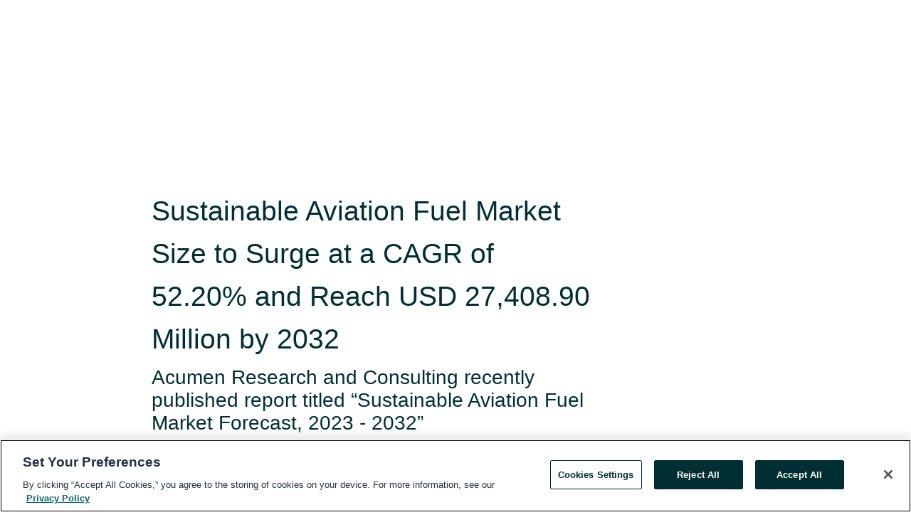

--- FILE ---
content_type: text/html; charset=utf-8
request_url: https://rss.globenewswire.com/en/news-release/2023/08/16/2726576/0/en/Sustainable-Aviation-Fuel-Market-Size-to-Surge-at-a-CAGR-of-52-20-and-Reach-USD-27-408-90-Million-by-2032.html
body_size: 13258
content:
<!DOCTYPE HTML>
<html xmlns="http://www.w3.org/1999/xhtml" lang="en">

<head>
    <meta charset="UTF-8" />
    <meta name="viewport" content="width=device-width, initial-scale=1" />

    <script data-document-language="true"
            src="https://cdn.cookielaw.org/scripttemplates/otSDKStub.js"
            data-domain-script="93ab55d0-5227-4b5f-9baa-7c0805ac9eec"
            id="cookie-consent-script"
            charset="UTF-8"
            type="text/javascript">
    </script>


            <!-- Google Tag Manager -->
                    <script>
                    (function (w, d, s, l, i) {
                        w[l] = w[l] || []; w[l].push({
                            'gtm.start':
                                new Date().getTime(), event: 'gtm.js'
                        }); var f = d.getElementsByTagName(s)[0],
                            j = d.createElement(s), dl = l != 'dataLayer' ? '&l=' + l : ''; j.async = true; j.src =
                                'https://www.googletagmanager.com/gtm.js?id=' + i + dl; f.parentNode.insertBefore(j, f);
                    })(window, document, 'script', 'dataLayer', 'GTM-KTB664ZR');
                    </script>
                    <script>
                    (function (w, d, s, l, i) {
                        w[l] = w[l] || []; w[l].push({
                            'gtm.start':
                                new Date().getTime(), event: 'gtm.js'
                        }); var f = d.getElementsByTagName(s)[0],
                            j = d.createElement(s), dl = l != 'dataLayer' ? '&l=' + l : ''; j.async = true; j.src =
                                'https://www.googletagmanager.com/gtm.js?id=' + i + dl; f.parentNode.insertBefore(j, f);
                    })(window, document, 'script', 'dataLayer', 'GTM-KMH7P3LL');
                    </script>
 


    <title>Sustainable Aviation Fuel Market Size to Surge at a CAGR of</title>
    


<!-- Search Engine Friendly Metadata  -->
<meta name="author" content="Acumen Research and Consulting" />
<meta name="keywords" content="Acumen Research and Consulting, Sustainable Aviation Fuel Size, Sustainable Aviation Fuel CAGR, Sustainable Aviation Fuel, Acumen Research and Consulting" />
<meta name="description" content="Acumen Research and Consulting recently published report titled “Sustainable Aviation Fuel Market Forecast, 2023 - 2032”..." />
<meta name="title" content="Sustainable Aviation Fuel Market Size to Surge at a CAGR of 52.20% and Reach USD 27,408.90 Million by 2032" />
<meta name="ticker" content="" />
<meta name="DC.date.issued" content="2023-08-16" />
<!-- Google site verification meta tag -->
<meta name="google-site-verification" content="TPh-fYpDjXZUz98ciWasVb52qbvctqomC6zZc8vuUPU" />
<!-- Google Syndication source  -->
<link name="syndication-source" href="https://www.globenewswire.com/en/news-release/2023/08/16/2726576/0/en/Sustainable-Aviation-Fuel-Market-Size-to-Surge-at-a-CAGR-of-52-20-and-Reach-USD-27-408-90-Million-by-2032.html" />
<meta name="original-source" content="https://www.globenewswire.com/en/news-release/2023/08/16/2726576/0/en/Sustainable-Aviation-Fuel-Market-Size-to-Surge-at-a-CAGR-of-52-20-and-Reach-USD-27-408-90-Million-by-2032.html" />
<!-- Twitter Cards -->
<meta name="twitter:card" content="summary" />
<meta name="twitter:site" content="globenewswire" />
<meta name="twitter:title" content="Sustainable Aviation Fuel Market Size to Surge at a CAGR of 52.20% and Reach USD 27,408.90 Million by 2032" />
<meta name="twitter:description" content="Acumen Research and Consulting recently published report titled “Sustainable Aviation Fuel Market Forecast, 2023 - 2032”..." />
<!-- <meta name="twitter:creator" content="??????" />  -->
<!-- Open Graph-->
<meta property="og:title" content="Sustainable Aviation Fuel Market Size to Surge at a CAGR of 52.20% and Reach USD 27,408.90 Million by 2032" />
<meta property="og:type" content="article" />

        <meta name="twitter:image" content="https://ml.globenewswire.com/Resource/Download/908452c1-dc89-4765-93b2-c92a8f7b6f2d"/>
        <meta property="og:image" content="https://ml.globenewswire.com/Resource/Download/908452c1-dc89-4765-93b2-c92a8f7b6f2d"/>

<meta property="og:url" content="https://www.globenewswire.com/en/news-release/2023/08/16/2726576/0/en/Sustainable-Aviation-Fuel-Market-Size-to-Surge-at-a-CAGR-of-52-20-and-Reach-USD-27-408-90-Million-by-2032.html" />
<meta property="og:description" content="Acumen Research and Consulting recently published report titled “Sustainable Aviation Fuel Market Forecast, 2023 - 2032”..." />
<meta property="og:article:published_time" content="2023-08-16T14:36:55Z" />
<meta property="og:article:author " content="Acumen Research and Consulting" />
<meta property="og:article:tag" content="Acumen Research and Consulting, Sustainable Aviation Fuel Size, Sustainable Aviation Fuel CAGR, Sustainable Aviation Fuel, Acumen Research and Consulting" />
<meta property="og:locale" content="en_US" />
<meta property="og:site_name" content="GlobeNewswire News Room" />


    <meta http-equiv="content-language" content="en-us">
    <link rel="shortcut icon" href="/Content/logo/favicon.ico" type="image/x-icon" />
    
    <style>
*,::after,::before{box-sizing:border-box}body{margin:0;font-family:-apple-system,BlinkMacSystemFont,"Segoe UI",Roboto,"Helvetica Neue",Arial,"Noto Sans",sans-serif,"Apple Color Emoji","Segoe UI Emoji","Segoe UI Symbol","Noto Color Emoji";font-size:1rem;font-weight:400;line-height:1.5;color:#212529;text-align:left;background-color:#fff}.container,.container-fluid{width:100%;padding-right:15px;padding-left:15px;margin-right:auto;margin-left:auto}.row{display:-ms-flexbox;display:flex;-ms-flex-wrap:wrap;flex-wrap:wrap;margin-right:-15px;margin-left:-15px}.attachment-row{margin-left:0;margin-right:0}.col,.col-1,.col-10,.col-11,.col-12,.col-2,.col-3,.col-4,.col-5,.col-6,.col-7,.col-8,.col-9,.col-auto,.col-lg,.col-lg-1,.col-lg-10,.col-lg-11,.col-lg-12,.col-lg-2,.col-lg-3,.col-lg-4,.col-lg-5,.col-lg-6,.col-lg-7,.col-lg-8,.col-lg-9,.col-lg-auto,.col-md,.col-md-1,.col-md-10,.col-md-11,.col-md-12,.col-md-2,.col-md-3,.col-md-4,.col-md-5,.col-md-6,.col-md-7,.col-md-8,.col-md-9,.col-md-auto,.col-sm,.col-sm-1,.col-sm-10,.col-sm-11,.col-sm-12,.col-sm-2,.col-sm-3,.col-sm-4,.col-sm-5,.col-sm-6,.col-sm-7,.col-sm-8,.col-sm-9,.col-sm-auto,.col-xl,.col-xl-1,.col-xl-10,.col-xl-11,.col-xl-12,.col-xl-2,.col-xl-3,.col-xl-4,.col-xl-5,.col-xl-6,.col-xl-7,.col-xl-8,.col-xl-9,.col-xl-auto{position:relative;width:100%;padding-right:15px;padding-left:15px}.d-flex{display:-ms-flexbox!important;display:flex!important}.justify-content-start{-ms-flex-pack:start!important;justify-content:flex-start!important}.justify-content-end{-ms-flex-pack:end!important;justify-content:flex-end!important}.justify-content-center{-ms-flex-pack:center!important;justify-content:center!important}.justify-content-between{-ms-flex-pack:justify!important;justify-content:space-between!important}.align-items-center{-ms-flex-align:center!important;align-items:center!important}.align-items-start{-ms-flex-align:start!important;align-items:flex-start!important}.align-items-end{-ms-flex-align:end!important;align-items:flex-end!important}.text-center{text-align:center!important}.text-left{text-align:left!important}.text-right{text-align:right!important}
</style>


    <link rel="preload" as="style" href="/Content/css/bootstrap.min.css" onload="this.rel='stylesheet'" />
    <link rel="preload" as="style" href="/bundles/pnr-global-styles-v2?v=9pzYx8eSfGH4a94jj8VVvcBAajhkLyhoyKcbIO9Gfz01" onload="this.rel='stylesheet'" />
    <link rel="preload" as="style" href="/bundles/react-styles?v=b_fjGqmGaiTPLfxc1JHaZ0vIcbDqd6UnW8kQLg-Fkgk1" onload="this.rel='stylesheet'" />
    <link rel="preload" as="style" href="/home/assests/styles/global-override.css" onload="this.rel='stylesheet'" />
    <link href="/bundles/react-styles?v=b_fjGqmGaiTPLfxc1JHaZ0vIcbDqd6UnW8kQLg-Fkgk1" rel="stylesheet"/>


    <script src="/Scripts/stickyfill.min.js" defer async></script>

        <link rel="canonical" href="https://rss.globenewswire.com/news-release/2023/08/16/2726576/0/en/Sustainable-Aviation-Fuel-Market-Size-to-Surge-at-a-CAGR-of-52-20-and-Reach-USD-27-408-90-Million-by-2032.html" />
                <link rel="alternate" href="https://rss.globenewswire.com/news-release/2023/08/16/2726576/0/en/Sustainable-Aviation-Fuel-Market-Size-to-Surge-at-a-CAGR-of-52-20-and-Reach-USD-27-408-90-Million-by-2032.html" hreflang="en" />
                <link rel="alternate" href="https://rss.globenewswire.com/fr/news-release/2023/08/16/2726576/0/en/Sustainable-Aviation-Fuel-Market-Size-to-Surge-at-a-CAGR-of-52-20-and-Reach-USD-27-408-90-Million-by-2032.html" hreflang="fr" />
                <link rel="alternate" href="https://rss.globenewswire.com/de/news-release/2023/08/16/2726576/0/en/Sustainable-Aviation-Fuel-Market-Size-to-Surge-at-a-CAGR-of-52-20-and-Reach-USD-27-408-90-Million-by-2032.html" hreflang="de" />
                <link rel="alternate" href="https://rss.globenewswire.com/news-release/2023/08/16/2726576/0/en/Sustainable-Aviation-Fuel-Market-Size-to-Surge-at-a-CAGR-of-52-20-and-Reach-USD-27-408-90-Million-by-2032.html" hreflang="x-default" />
<script type="text/javascript" defer src="/bundles/layout-jquery-scripts?v=TXkXsX7p7r9-AnnjDqFdUGhnEN2-r8TpYAaGbshNq4s1"></script>
        <link rel="preload" href="/bundles/react-scripts?v=zyci3s7aGQqRkvoO_AOz6ZQ3gz-P9CICgSzEfElX_V81" as="script">

    <script type="text/javascript">
        window.enableInlineImageZoom = false;
        var fsEnableInlineImageZoom = 'True';
        if (fsEnableInlineImageZoom && fsEnableInlineImageZoom.trim().toLowerCase() === 'true')
        {
            window.enableInlineImageZoom = true;
        }

        window.quoteCarouselSettings = {
            isEnabled: 'False' === 'True' ? true : false,
            documentQuotes: '',
            releaseYear: '2023',
        };



    </script>
    <script src="/bundles/article-details-scripts?v=zmZ4siZHjBmTgZvf_xZeAqLWaIhNc7WVWZbm-gsnYAk1"></script>


<input name="__RequestVerificationToken" type="hidden" value="ayDyF-CcUnUbXWQR_0iZQvXVcBw2FVDs9xcx6oogI5Cqyt78bzxgqX0jfHNyvyTqzuVotSoVVs-uzbY7LLUSFz7E2Bg1" />
    <script type="application/ld+json">
        {"@context":"https://schema.org","@type":"NewsArticle","@id":"https://rss.globenewswire.com/news-release/2023/08/16/2726576/0/en/Sustainable-Aviation-Fuel-Market-Size-to-Surge-at-a-CAGR-of-52-20-and-Reach-USD-27-408-90-Million-by-2032.html","url":"https://rss.globenewswire.com/news-release/2023/08/16/2726576/0/en/Sustainable-Aviation-Fuel-Market-Size-to-Surge-at-a-CAGR-of-52-20-and-Reach-USD-27-408-90-Million-by-2032.html","headline":"Sustainable Aviation Fuel Market Size to Surge at a CAGR of 52.20% and Reach USD 27,408.90 Million by 2032","alternativeHeadline":"Sustainable Aviation Fuel Market Size to Surge at a CAGR of 52.20% and","description":"Acumen Research and Consulting recently published report titled “Sustainable Aviation Fuel Market Forecast, 2023 - 2032”...","dateline":"Pune, INDIA","datePublished":"2023-08-16T14:36:55Z","dateModified":"2023-08-16T14:36:55Z","inLanguage":"en","isAccessibleForFree":true,"keywords":["Acumen Research and Consulting","Sustainable Aviation Fuel Size","Sustainable Aviation Fuel CAGR","Sustainable Aviation Fuel","Acumen Research and Consulting"],"articleSection":["Press releases"],"author":{"@type":"Organization","@id":"http://acumenresearchandconsulting.com","name":"Acumen Research and Consulting","url":"http://acumenresearchandconsulting.com","logo":{"@type":"ImageObject","url":"http://www.globenewswire.com/en/Attachment/LogoDisplay/492640?filename=492640.png&size=1","width":374,"height":800,"caption":"Acumen Research and Consulting"}},"publisher":{"@type":"Organization","@id":"https://www.globenewswire.com/","name":"GlobeNewswire","url":"https://www.globenewswire.com","description":"GlobeNewswire is a leading press release distribution service for financial and corporate communications.","logo":{"@type":"ImageObject","url":"https://www.globenewswire.com/Home/assests/images/eq-notified-dark.svg","width":300,"height":64}},"sourceOrganization":[{"@type":"Organization","@id":"http://acumenresearchandconsulting.com","name":"Acumen Research and Consulting","url":"http://acumenresearchandconsulting.com"}],"locationCreated":{"@type":"Place","name":"Pune, INDIA"}}
    </script>



    
    <link href="/bundles/article-details-styles?v=4wr0seRDRf-Zm2LPF8-8pSRMjBVU7XxCC_HHIUyyQps1" rel="stylesheet"/>



    <script src="/bundles/global-shared-scripts?v=judktJnKKFTlTNQ_2dcLwzh7zTItc3AhwgQaeqAriwU1"></script>

</head>
<body id="app-body-container" style="margin:0;">
        <!-- Google Tag Manager (noscript) -->
                <noscript><iframe src="https://www.googletagmanager.com/ns.html?id=GTM-KTB664ZR" height="0" width="0" style="display:none;visibility:hidden"></iframe></noscript>
                <noscript><iframe src="https://www.googletagmanager.com/ns.html?id=GTM-KMH7P3LL" height="0" width="0" style="display:none;visibility:hidden"></iframe></noscript>
        <!-- End Google Tag Manager (noscript) -->

    <div role="main">
        <a href="#maincontainer" class="skip-link btn btn-primary text-uppercase">Accessibility: Skip TopNav</a>
        <!--Start header -->
        <div id="pnr-global-site-header-section" style="min-height: 85px">
        </div>
        <!--End header-->
        <!-- Start Body -->
        <div class="pnr-body-container" id="maincontainer" tabindex="-1">
                <script type="text/javascript">

            // used in ui component
        window.pnrApplicationSettings = {
                Application:"pnr",
                SelectedLocale: 'en-US',
                PnrHostUrl: 'https://www.globenewswire.com',
                IsAuthenticated: 'False' === "True" ? true : false,
                ContextUser: '',
                ApplicationUrl: 'https://www.globenewswire.com',
                PageContext: '',
                SubscriptionId: 0,
                SubscriptionName: '',
                ArticleLogoUrl: '',
                ArticleHeadline: '',
                IsMobileVersion: 'False' === "True" ? true : false,
                HideLanguageSelection : false,
                NewsSearchHeading: '',
                ArticleMediaAttachments: [],
                AuthSessionExpirationMinutes: '0',
                AppLogoUrl: 'https://www.globenewswire.com/content/logo/color.svg',
                ReaderForgotPasswordUrl: 'https://pnrlogin.globenewswire.com/en/reset/confirmresetpassword',
                ReaderRegisterUrl: 'https://pnrlogin.globenewswire.com/en/register',
                IsQuickSignInEnabled: true,
                ReaderAccountBaseUrl: 'https://pnrlogin.globenewswire.com',
                articleSideBarSettings:{},
                SiteSupportedLanguages: 'en,fr,de',
                HideOrganizationSearch: false,
                SearchBasePath: '/search/',
                GoogleClientId: '747241285181-l5skhv8icjefl651ehg7ps4eif8kpqgi.apps.googleusercontent.com',
                GoogleSsoEnabled: true,
                ArticleLanguage: "",
                LinkedInSsoEnabled: false,
                LinkedInVersion: '',
				ClaimStatus: null,
				HideQuickSignInLogin:false,
                SessionId: '',
                ContextWidgetPublicId:""
            };
    </script>






<script type="text/javascript">
       var articleSideBarEnabled = false;
       var fsArticleSideBarEnabled = 'True';
       if (fsArticleSideBarEnabled && fsArticleSideBarEnabled.trim().toLowerCase() === 'true')
       {
          articleSideBarEnabled = true;
    }
</script>

<div class="main-container container-overwrite p-0 d-flex" id="container-article" itemscope itemtype="http://schema.org/NewsArticle">

    <div class="main-container-content ">
        <meta itemprop="wordCount" content="0" />
        <meta itemprop="inLanguage" content="en" />
        <meta itemprop="description" name="description" content="Acumen Research and Consulting recently published report titled “Sustainable Aviation Fuel Market Forecast, 2023 - 2032”..." />
        <meta itemprop="dateModified" content="8/16/2023" />
        <meta itemscope itemprop="mainEntityOfPage" itemType="https://schema.org/WebPage" itemid="https://www.globenewswire.com/en/news-release/2023/08/16/2726576/0/en/Sustainable-Aviation-Fuel-Market-Size-to-Surge-at-a-CAGR-of-52-20-and-Reach-USD-27-408-90-Million-by-2032.html" />

        <div class="main-header-container ">






    <div class="carousel-container" id="article-logo-carousel">
    </div>
<script type="text/javascript">

    window.pnrApplicationSettings.PageContext = 'article-page';
    window.articlesSecondaryLogos = null;
        window.articlesSecondaryLogos = JSON.parse('[{\"Title\":\"ARC logo.png\",\"Caption\":null,\"altText\":\"ARC logo.png\",\"LogoUrl\":\"https://ml.globenewswire.com/Resource/Download/908452c1-dc89-4765-93b2-c92a8f7b6f2d\",\"SourceAlias\":null,\"IsPrimaryLogo\":true,\"ShowDownloadLink\":false}]');


    try {
        window.pnrApplicationSettings.ArticleLogoUrl = 'https://ml.globenewswire.com/Resource/Download/908452c1-dc89-4765-93b2-c92a8f7b6f2d?size=3';
    } catch (ex) {
        console.log(e);
    }
</script>


            <h1 class="article-headline" itemprop="headline" >Sustainable Aviation Fuel Market Size to Surge at a CAGR of 52.20% and Reach USD 27,408.90 Million by 2032</h1>

                <h2 class="article-sub-headline" itemprop="alternativeHeadline" >Acumen Research and Consulting recently published report titled “Sustainable Aviation Fuel Market Forecast, 2023 - 2032”</h2>



<p class="article-published-source" style="min-height: 46px; min-width: 700px;">


    <span class="justify-content-start">
        <span class="article-published" itemprop="datePublished">
            <time datetime="2023-08-16T14:36:55Z">August 16, 2023 10:36 ET</time>
        </span>

        <span class="article-source" style="min-width: 260px;" itemprop="sourceOrganization" itemscope itemtype="http://schema.org/Organization">
            <span>&nbsp;</span>| Source:
            <span>

                <a href="/en/search/organization/Acumen%2520Research%2520and%2520Consulting" itemprop="name">Acumen Research and Consulting</a>
            </span>
                <meta itemprop="logo" url="https://ml.globenewswire.com/Resource/Download/908452c1-dc89-4765-93b2-c92a8f7b6f2d?size=2" alt="Company Name Logo" />

        </span>
    </span>

    <span id="pnr-global-follow-button" class="pnr-follow-button-width-height"></span>

    <span itemprop="author copyrightHolder" style="display: none;">Acumen Research and Consulting</span>

    

</p>

<script type="text/javascript">
    window.pnrApplicationSettings.articleSideBarSettings.orgDetails = {
            location : '',
            name : "Acumen Research and Consulting",
            website : 'https://acumenresearchandconsulting.com',
            industryName: 'Software',
            boilerplate: '',
            isCompanyProfileSectionVisible: 'True' === 'True' ? true : false,
            ceo: '',
            numberOfEmployees: '',
            revenue: '',
            netIncome: '',
    }

    window.pnrApplicationSettings.articleSideBarSettings.socialSettings = {
        facebookHandle: '',
        twitterHandle: '',
        linkedInHandle: '',
        youtubeHandle: '',
        vimeoHandle: '',
        tiktokHandle: '',
        instagramHandle: '',
        isSocialHandlersSectionVisible: 'True' === 'True' ? true : false,
        isSocialTimeLineSectionStatus: {
            twitterTimeLineSectionVisible : false,
        },
        isTwitterTimeLineEnabled:'False' === 'True' ? true : false,
    }
</script>

        </div>
        <hr />
        <div class="main-scroll-container">
            <div id="pnr-global-social-media-sidebar-section" style="display: block; position: absolute; height: 100%;"></div>
            <div class="main-body-container article-body "  id="main-body-container" itemprop="articleBody">
<p align="justify">SEATTLE, Aug.  16, 2023  (GLOBE NEWSWIRE) -- The <a href="https://www.globenewswire.com/Tracker?data=I4PRDI6yEWdmQfO_3b_4i4s3HxLFgo8jzuqrosr1frUvkujTk8wbzjmBazbpPEyKQ4lGZ_KZ7RTIfSWMFf2qA2VFANLc9UWACO_slXfAt9IMdqDXYcmhT0ukWINW_oCwawlAWj_Ci9wq83E-so1jk_voRb2vbxpbw-UZESIsqg7jTJZ6IFOE5Np7XXer1EqM" rel="nofollow" target="_blank" title=""><strong>Sustainable Aviation Fuel Market</strong></a> outlook remains upbeat, underpinned by tightening emission norms and rising adoption of decarbonization strategies in the aviation industry. This article offers a comprehensive analysis of market size, latest trends, growth drivers, challenges, regional insights, and key companies involved.<br /></p>  <p align="justify"><strong>Sustainable Aviation Fuel Market Highlights and Statistics:</strong></p>  <ul type="disc"><li style="margin-bottom:10pt; text-align:justify;">The Global Sustainable Aviation Fuel Market is forecast to reach a valuation of USD 27,408.90 Million by 2032, expanding from the current 430.60 Million in 2022, expanding at a CAGR of 52.20% over the forecast period of 2023-2032.</li><li style="margin-bottom:10pt; text-align:justify;">North America represented the leading share of over USD 180.80 million in 2022, driven by supportive regulations in the region.</li><li style="margin-bottom:10pt; text-align:justify;">Based on aircraft types, the fixed wings accounted for the dominant share exceeding USD 245.40 million in 2022.</li><li style="margin-bottom:10pt; text-align:justify;">Key feedstock segments include oil crops, solid waste streams, sugars, and alcohol.</li></ul>  <p align="center"><img alt="" data-mce-src="/api/ImageRender/DownloadFile?resourceId=b11e5614-923b-4d6a-814e-19159f75bf47&amp;size=3" data-mce-style="display: block; margin-left: auto; margin-right: auto;" height="351.19px" name="GNW_RichHtml_IMG" src="https://ml.globenewswire.com/Resource/Download/b11e5614-923b-4d6a-814e-19159f75bf47" style="display:block; margin-left:auto; margin-right:auto;" width="624.0px" /></p>  <p><strong>Request For Free Sample Report @ </strong><a href="https://www.globenewswire.com/Tracker?data=[base64]" rel="nofollow" target="_blank" title=""><strong>https://www.acumenresearchandconsulting.com/request-sample/3283</strong></a></p>  <p align="justify"><strong>Sustainable Aviation Fuel Market </strong><strong>Report</strong><strong> Coverage: </strong></p> <table style="border-top: solid black 1pt ; border-bottom: solid black 1pt ; border-collapse: collapse; width:100%; border-collapse:collapse ;"><tr><td style="border-top: solid black 1pt ; border-bottom: solid black 1pt ; vertical-align: middle ; "><strong>Market</strong></td><td colspan="2" style="border-top: solid black 1pt ; border-bottom: solid black 1pt ; vertical-align: middle ; "><strong>Sustainable Aviation Fuel Market</strong></td></tr><tr><td style="border-top: solid black 1pt ; border-bottom: solid black 1pt ; vertical-align: middle ; "><strong>Sustainable Aviation Fuel Market </strong><strong>Size 2022</strong></td><td colspan="2" style="border-top: solid black 1pt ; border-bottom: solid black 1pt ; text-align: justify ;  vertical-align: middle; vertical-align: middle ; ">USD 430.6 Million</td></tr><tr><td style="border-top: solid black 1pt ; border-bottom: solid black 1pt ; vertical-align: middle ; "><strong>Sustainable Aviation Fuel Market </strong><strong>Forecast 2032</strong></td><td colspan="2" style="border-top: solid black 1pt ; border-bottom: solid black 1pt ; vertical-align: middle ; ">USD 27,408.9 Million</td></tr><tr><td style="border-top: solid black 1pt ; border-bottom: solid black 1pt ; vertical-align: middle ; "><strong>Sustainable Aviation Fuel Market </strong><strong>CAGR During 2023 - 2032</strong></td><td style="border-top: solid black 1pt ; border-bottom: solid black 1pt ; padding-right: 0 ; vertical-align: middle ; text-align: left ;  vertical-align: middle; ">52.2%</td><td style="border-top: solid black 1pt ; border-bottom: solid black 1pt ; padding-left: 0 ; vertical-align: middle ; text-align: left ;  vertical-align: middle; "> </td></tr><tr><td style="border-top: solid black 1pt ; border-bottom: solid black 1pt ; vertical-align: middle ; "><strong>Sustainable Aviation Fuel Market </strong><strong>Analysis Period</strong></td><td colspan="2" style="border-top: solid black 1pt ; border-bottom: solid black 1pt ; vertical-align: middle ; text-align: left ;  vertical-align: middle; ">2020 - 2032</td></tr><tr><td style="border-top: solid black 1pt ; border-bottom: solid black 1pt ; vertical-align: middle ; "><strong>Sustainable Aviation Fuel Market </strong><strong>Base Year</strong></td><td style="border-top: solid black 1pt ; border-bottom: solid black 1pt ; padding-right: 0 ; vertical-align: middle ; text-align: left ;  vertical-align: middle; ">2022</td><td style="border-top: solid black 1pt ; border-bottom: solid black 1pt ; padding-left: 0 ; vertical-align: middle ; text-align: left ;  vertical-align: middle; "> </td></tr><tr><td style="border-top: solid black 1pt ; border-bottom: solid black 1pt ; vertical-align: middle ; "><strong>Sustainable Aviation Fuel Market </strong><strong>Forecast Data</strong></td><td colspan="2" style="border-top: solid black 1pt ; border-bottom: solid black 1pt ; vertical-align: middle ; ">2023 - 2032</td></tr><tr><td style="border-top: solid black 1pt ; border-bottom: solid black 1pt ; vertical-align: middle ; "><strong>Segments Covered</strong></td><td colspan="2" style="border-top: solid black 1pt ; border-bottom: solid black 1pt ; vertical-align: middle ; ">By Fuel Type, By Aircraft Type, By Platform, By Technology, And By Geography</td></tr><tr><td style="border-top: solid black 1pt ; border-bottom: solid black 1pt ; vertical-align: middle ; "><strong>Sustainable Aviation Fuel Market </strong><strong>Regional Scope</strong></td><td colspan="2" style="border-top: solid black 1pt ; border-bottom: solid black 1pt ; vertical-align: middle ; ">North America, Europe, Asia Pacific, Latin America, and Middle East &amp; Africa</td></tr><tr><td style="border-top: solid black 1pt ; border-bottom: solid black 1pt ; vertical-align: middle ; "><strong>Key Companies Profiled</strong></td><td colspan="2" style="border-top: solid black 1pt ; border-bottom: solid black 1pt ; vertical-align: middle ; ">Aemetis Inc., Avfuel Corporation, Fulcrum Bioenergy, Gevo, Lanzatech, Neste, Preem AB, Sasol, SkyNRG, and World Energy.</td></tr><tr><td style="border-top: solid black 1pt ; border-bottom: solid black 1pt ; vertical-align: middle ; "><strong>Report Coverage</strong><br /></td><td colspan="2" style="border-top: solid black 1pt ; border-bottom: solid black 1pt ; vertical-align: middle ; ">Market Trends, Drivers, Restraints, Competitive Analysis, Player Profiling, Regulation Analysis</td></tr></table> <p align="justify"><strong>Sustainable Aviation Fuel Market Overview and Analysis:</strong></p>  <p align="justify">The Global Sustainable Aviation Fuel Market outlook remains positive, buoyed by regulatory measures to reduce aviation emissions and increasing industry investments in decarbonization. SAF offers significant lifecycle carbon reductions compared to conventional jet fuel. However, high costs and limited production capacities presently constrain wider adoption. Technological advancements and growing economies of scale will help overcome price barriers in the long run. The global market for SAF is expected to grow significantly in the coming years, driven by the increasing demand for sustainable aviation solutions. The International Air Transport Association (IATA) has set a goal of achieving net-zero carbon emissions from aviation by 2050, and SAF is expected to play a key role in achieving this goal. However, there are a number of challenges that need to be addressed in order to increase the use of SAF. One of the biggest challenges is the cost of SAF, which is currently much higher than the cost of conventional jet fuel. This is due to the fact that SAF is produced from renewable resources, which are often more expensive than fossil fuels. Despite the challenges, the outlook for the global SAF market is positive. The increasing demand for sustainable aviation solutions, combined with technological advancements and growing economies of scale, is expected to drive the growth of the SAF market in the coming years.</p>  <p align="justify"><strong>Latest Trends and Innovations in the Sustainable Aviation Fuel Market:</strong></p>  <ul type="disc"><li style="margin-bottom:10pt; text-align:justify;">Scaling up commercial production of Power to Liquid (PtL) SAF to enable low carbon fuel production.</li><li style="margin-bottom:10pt; text-align:justify;">Use of renewable energy to power SAF manufacturing plants to improve lifecycle emissions performance.</li><li style="margin-bottom:10pt; text-align:justify;">Emerging feedstocks such as municipal solid waste (MSW) and carbon capture to improve supply diversity.</li><li style="margin-bottom:10pt; text-align:justify;">Investments in research to enable 100% SAF certification without blending requirements.</li><li style="margin-bottom:10pt; text-align:justify;">Development of integrated biorefineries to produce both biojet fuel and other bio-products.<br /></li></ul>  <p align="justify"><strong>Major Growth Factors in the Sustainable Aviation Fuel Market:</strong></p>  <ul type="disc"><li style="margin-bottom:10pt; text-align:justify;">Regulatory measures like CORSIA and net-zero emissions targets adopted by aviation industry.</li><li style="margin-bottom:10pt; text-align:justify;">Rising awareness among airlines regarding their climate impact and emphasis on emission reductions through SAF usage.</li><li style="margin-bottom:10pt; text-align:justify;">Technological advancements enabling improved yield and efficiency in SAF production processes.</li><li style="margin-bottom:10pt; text-align:justify;">Government funding and incentives to build up SAF production infrastructure and stimulate supply.</li><li style="margin-bottom:10pt; text-align:justify;">Growing demand for air travel and increasing fleet sizes, especially in Asia Pacific.<br /></li></ul>  <p align="justify"><strong>Key Challenges Hindering the Sustainable Aviation Fuel Market:</strong></p>  <ul type="disc"><li style="margin-bottom:10pt; text-align:justify;">Significantly higher costs of SAF compared to conventional aviation fuels.</li><li style="margin-bottom:10pt; text-align:justify;">Limited production capacities and underdeveloped value chains presently.</li><li style="margin-bottom:10pt; text-align:justify;">Feedstock availability limitations, impacting reliable large-scale supply.</li><li style="margin-bottom:10pt; text-align:justify;">Financial risks associated with major SAF refining and logistics infrastructure investments.</li><li style="margin-bottom:10pt; text-align:justify;">Need for engine manufacturer approvals before adopting emerging SAF pathways and feedstocks.<br /></li></ul>  <p align="justify"><strong>Check the detailed table of contents of the report @</strong></p>  <p align="justify"><a href="https://www.globenewswire.com/Tracker?data=[base64]" rel="nofollow" target="_blank" title=""><strong>https://www.acumenresearchandconsulting.com/table-of-content/sustainable-aviation-fuel-market</strong></a></p>  <p align="justify"><strong>Sustainable Aviation Fuel Market Segmentation:</strong></p>  <p align="justify"><strong>Based on the Type</strong></p>  <ul type="disc"><li style="margin-bottom:10pt; text-align:justify;">Hydrogen Fuel</li><li style="margin-bottom:10pt; text-align:justify;">Biofuel</li><li style="margin-bottom:10pt; text-align:justify;">Gas to Liquid Fuel</li><li style="margin-bottom:10pt; text-align:justify;">Power to Liquid Fuel</li></ul>  <p align="justify"><strong>Based on the Types</strong></p>  <ul type="disc"><li style="margin-bottom:10pt; text-align:justify;">Fixed Wing type</li><li style="margin-bottom:10pt; text-align:justify;">Rotorcraft</li><li style="margin-bottom:10pt; text-align:justify;">Other<br /></li></ul>  <p align="justify"><strong>Based on the Platforms</strong></p>  <ul type="disc"><li style="margin-bottom:10pt; text-align:justify;">Commercial Aviation platform</li><li style="margin-bottom:10pt; text-align:justify;">Military Aviation platform</li><li style="margin-bottom:10pt; text-align:justify;">Business &amp; General Aviation platform</li><li style="margin-bottom:10pt; text-align:justify;">Unmanned Aerial Vehicle platform</li></ul>  <p align="justify"><strong>Based on the Technology</strong></p>  <ul type="disc"><li style="margin-bottom:10pt; text-align:justify;">FT-SPK</li><li style="margin-bottom:10pt; text-align:justify;">HEFA-SPK</li><li style="margin-bottom:10pt; text-align:justify;">ATJ-SPK</li><li style="margin-bottom:10pt; text-align:justify;">HFS-SIP</li></ul>  <p align="justify"><strong>Sustainable Aviation Fuel Market Regional Analysis:</strong></p>  <p align="justify">North America and Europe are leading sustainable aviation fuel markets currently. However, Asia Pacific will exhibit the fastest growth over the coming years owing to rising air traffic and policy support in economies like China, Japan, and South Korea.</p>  <p align="justify"><strong>Buy this premium research report –</strong></p>  <p align="justify"><a href="https://www.globenewswire.com/Tracker?data=yc8NoMVJguSUeCvIJMemalLKlksi__RfZQbIPYIIisEGKnoqyKFp6TquGrgp_M8hqKka0raPyXtDHVXosebUbV3RKlPOEa17BFZElquknFCVPT6ucAIhAc3usw1eo_PD9YgAqH_RjfSWZRSPy4sNfBiDtcnLiLwcAu__rkujKWoJ6PFwugYsW43TJbB6PljJ" rel="nofollow" target="_blank" title=""><strong>https://www.acumenresearchandconsulting.com/buy-now/0/3283</strong></a></p>  <p align="justify"><strong>Key Companies in the Global Sustainable Aviation Fuel Market: </strong></p>  <p align="justify">Leading companies operating in the SAF market include Neste, World Energy, TotalEnergies, SkyNRG, Fulcrum BioEnergy, LanzaJet Inc., SGF, and Aemetis Inc., among others. Market players are focused on increasing production capacities, feedstock diversification, strategic partnerships, and technology licensing to gain shares.</p>  <p align="justify"><strong>Browse More Research Topic on </strong><strong>Aerospace Industries</strong><strong> Related Reports:</strong></p>  <p align="justify">The Global <a href="https://www.globenewswire.com/Tracker?data=lv215aTOWG2jgUV_Lt5oH_vkN8_JQocEBbe3OUjm1D-jVQZiuwUme0XGp6pfTHfm1gI9yqIV6Lep93l715hjvHPRHba4yppdamHbZjfJbZDj2QFV5Fn1K-zOI46Fdn98" rel="nofollow" target="_blank" title=""><strong>IoT</strong></a><a href="https://www.globenewswire.com/Tracker?data=S1RVY_JpCugYldbZ2qgPmKNgs_EWy4TssLLBsrP0Zu68GbcCx_61s7o1_hfJ3P8kWFK4-4BhzQcEkj-r-kq-IZu-PJSKCHVaRe3hCTqU6ubnnuKmGXOuQUUZVzfyJKzkTgvw9-Q7O6P8o1GWAECD8w==" rel="nofollow" target="_blank" title=""><strong> in Aviation Market</strong></a> Size accounted for <strong>USD 6.7 Billion</strong> in 2022 and is projected to achieve a market size of <strong>USD 46.1 Billion</strong> by 2032 growing at a <strong>CAGR of 21.6%</strong> from 2023 to 2032.</p>  <p align="justify">The Global <a href="https://www.globenewswire.com/Tracker?data=qxUm3nTStzoe3W97Xstd7U3RqI9dRHqCGYCN1FiYa_XWhZKGU1Wbg8W-u00S4qn0wsM_VouInuIs-TySFS--NXrkYWGGKTKIlfPEK3YzhQPNc260PcJ7NoHGPggNmxD44xQe_omfDwpdWjtlUMrh6WdMF1Kpx8MtVxe3KdLeUB4guWLZCvallQs5vB2LxnQo" rel="nofollow" target="_blank" title=""><strong>Aviation Cyber Security Market</strong></a> Size accounted for <strong>USD 4.4 Billion</strong> in 2022 and is projected to achieve a market size of <strong>USD 8.9 Billion</strong> by 2032 growing at a <strong>CAGR of 7.2%</strong> from 2023 to 2032.</p>  <p align="justify">The Global <a href="https://www.globenewswire.com/Tracker?data=qxUm3nTStzoe3W97Xstd7S1SMYlz3330tnGUU5FBU7jVI40Ey6WO8u3vXgVv7p5aN0scduIWmFegVVOL2EXvMxymQz9IMu0uUe2Bq-L2sQSrOeIgK_YvR4jBBVpZ8dUrg8Zhzao1aGxDJnCiuv2DCaVYz76phvpmnnxv-RjIIDfaHGShkGhLPgspl90gzyFx" rel="nofollow" target="_blank" title=""><strong>Aviation Warning Lights Market</strong></a> value is expected to reach at <strong>USD</strong><strong> 1.21 B</strong><strong>illion</strong> by 2026 and is anticipated to expand at a <strong>CAGR of 6.7%</strong> from 2019 to 2026.</p>  <p align="justify"><strong>Browse Our Official Website Press release: </strong></p>  <p align="justify"><a href="https://www.globenewswire.com/Tracker?data=[base64]" rel="nofollow" target="_blank" title=""><strong>https://www.acumenresearchandconsulting.com/press-releases/sustainable-aviation-fuel-market</strong></a></p>  <p align="justify"><strong>About </strong><a href="https://www.globenewswire.com/Tracker?data=OK5woUx7G9NP6yrWMRFion6bGLWSrTColXyb46aKd5pYHCjxQgZRwBbbNluYTLh5flmJTRdNO_PLGR56S1o6CNIbtK0BjwuyLNxhozpEgHnCtfuBlQiuV7q7CcVKCqeXtTfulOugyhYTyQKuIZqvew==" rel="nofollow" target="_blank" title=""><strong>Acumen Research and Consulting</strong></a><strong>:</strong></p>  <p align="justify">Acumen Research and Consulting is a global provider of market intelligence and consulting services to information technology, investment, telecommunication, manufacturing, and consumer technology markets. ARC helps investment communities, IT professionals, and business executives to make fact-based decisions on technology purchases and develop firm growth strategies to sustain market competition. With the team size of 100+ Analysts and collective industry experience of more than 200 years, Acumen Research and Consulting assures to deliver a combination of industry knowledge along with global and country level expertise.</p>  <p align="justify"><strong>For Latest Update Follow Us on </strong><a href="https://www.globenewswire.com/Tracker?data=LYYcRSEnVHCq0dOXJD8oqQPfWJ3crERSqPwgQgrQg-aXobijHAPS-795oT4SS4wrVIc9NSUfeilqBpoC_bblTw==" rel="nofollow" target="_blank" title=""><strong>Twitter</strong></a><strong> , </strong><a href="https://www.globenewswire.com/Tracker?data=6WAEmkpUI8SE1tq1dNIQ8xpkVWjXDtcumzDyABUSWAgsYn1SDDgsNz3N0MheCfQB1zlPwK1h7kzWdhzXQIozgvlp2VgMciXSvuqpVuM96rpfBsgaQlV01qDXxawEb-hQ" rel="nofollow" target="_blank" title=""><strong>Instagram</strong></a><strong> and </strong><a href="https://www.globenewswire.com/Tracker?data=0FR5Rkr87GemYoIwqbCR3NRiS1-3p3gPQCwXs7ZRB63Yj8BWEWvRjQpD_heZ49F3MwQP76s-PmMOJOihuuuyNjioLPRcITr6x3mAjS9yt1nRC5VySayosF7aBy1ADLRbmC-BrLf3Xfod7lZfA9DCfw==" rel="nofollow" target="_blank" title=""><strong>LinkedIn</strong></a></p>  <p align="justify"><strong>Contact Us:</strong></p>  <p align="justify">Mr. Richard Johnson</p>  <p align="justify">Acumen Research and Consulting</p>  <p align="justify">USA: +13474743864</p>  <p align="justify">India: +918983225533</p>  <p align="justify"><strong>E-mail: </strong><a href="https://www.globenewswire.com/Tracker?data=xU9i0i6YV4T8DN-Dwq9ny_1hB2a7U1gbA8ZSbgZCyNZpDA3oHKmjFPGM7wxSb1aDwNMsawiiURYJk9LuCcdEU31zXZKlOl5hLRFX6-5gm03Tqd1gwWMuQ2It-2ye0iC_4L2nivqteuUThlMKuy5Y6A==" rel="nofollow" target="_blank" title=""><strong>sales@acumenresearchandconsulting.com</strong></a></p>  <p />  <br /><img src='https://ml.globenewswire.com/media/NTc1YWNiMWMtZWMxMS00N2RjLTgxNWItZTM5MGExODUyNzIyLTExMDQzMjg=/tiny/Acumen-Research-and-Consulting.png' referrerpolicy='no-referrer-when-downgrade' />
            </div>






<script type="text/javascript">


</script>
        <div class="main-tags-attachments-container">
            <hr/>
                <div class="tags-container">
                    <h2 class="tags-title">Tags</h2>
                            <span itemprop="keywords">
                                <a class="article_tag" id="search-tag-1" href="/en/search/tag/sustainable%2520aviation%2520fuel%2520size" title="Sustainable Aviation Fuel Size">Sustainable Aviation Fuel Size</a>
                            </span>
                            <span itemprop="keywords">
                                <a class="article_tag" id="search-tag-2" href="/en/search/tag/sustainable%2520aviation%2520fuel%2520cagr" title="Sustainable Aviation Fuel CAGR">Sustainable Aviation Fuel CAGR</a>
                            </span>
                            <span itemprop="keywords">
                                <a class="article_tag" id="search-tag-3" href="/en/search/tag/sustainable%2520aviation%2520fuel" title="Sustainable Aviation Fuel">Sustainable Aviation Fuel</a>
                            </span>
                            <span itemprop="keywords">
                                <a class="article_tag" id="search-tag-4" href="/en/search/tag/acumen%2520research%2520and%2520consulting" title="Acumen Research and Consulting">Acumen Research and Consulting</a>
                            </span>

                </div>


        </div>

    <div class="main-related-links-container">
        <h3 class="related-links-title clear-both">Related Links</h3>
        <ul class="clear-both">
                        <li>
                            <a id="related-link-1" href="https://www.acumenresearchandconsulting.com/aviation-tracking-system-market" target="_blank" rel="noreferrer noopener" aria-label="Aviation Tracking System Market opens in a new tab">Aviation Tracking System Market</a>
                        </li>
                        <li>
                            <a id="related-link-2" href="https://www.acumenresearchandconsulting.com/aviation-refueler-market" target="_blank" rel="noreferrer noopener" aria-label="Aviation Refueler Market  opens in a new tab">Aviation Refueler Market </a>
                        </li>
                        <li>
                            <a id="related-link-3" href="https://www.acumenresearchandconsulting.com/aircraft-maintenance-service-market" target="_blank" rel="noreferrer noopener" aria-label="Aircraft Maintenance Service Market opens in a new tab">Aircraft Maintenance Service Market</a>
                        </li>
                        <li>
                            <a id="related-link-4" href="https://www.acumenresearchandconsulting.com/aircraft-exterior-cleaning-and-detailing-market" target="_blank" rel="noreferrer noopener" aria-label="Aircraft Exterior Cleaning and Detailing Market opens in a new tab">Aircraft Exterior Cleaning and Detailing Market</a>
                        </li>
                        <li>
                            <a id="related-link-5" href="https://www.acumenresearchandconsulting.com/jet-engine-blades-market" target="_blank" rel="noreferrer noopener" aria-label="Jet Engine Blades Market opens in a new tab">Jet Engine Blades Market</a>
                        </li>
                        <li>
                            <a id="related-link-6" href="https://www.acumenresearchandconsulting.com/bulletproof-glass-market" target="_blank" rel="noreferrer noopener" aria-label="Bulletproof Glass Market opens in a new tab">Bulletproof Glass Market</a>
                        </li>
                        <li>
                            <a id="related-link-7" href="https://www.acumenresearchandconsulting.com/armoured-vehicle-market" target="_blank" rel="noreferrer noopener" aria-label="Armoured Vehicle Market opens in a new tab">Armoured Vehicle Market</a>
                        </li>
                        <li>
                            <a id="related-link-8" href="https://www.acumenresearchandconsulting.com/aerial-imagery-market" target="_blank" rel="noreferrer noopener" aria-label="Aerial Imagery Market opens in a new tab">Aerial Imagery Market</a>
                        </li>
                        <li>
                            <a id="related-link-9" href="https://www.acumenresearchandconsulting.com/airport-kiosks-market" target="_blank" rel="noreferrer noopener" aria-label="Airport Kiosks Market opens in a new tab">Airport Kiosks Market</a>
                        </li>
                        <li>
                            <a id="related-link-10" href="https://www.acumenresearchandconsulting.com/airport-full-body-scanners-market" target="_blank" rel="noreferrer noopener" aria-label="Airport Full Body Scanners Market opens in a new tab">Airport Full Body Scanners Market</a>
                        </li>

        </ul>
    </div>

<!-- Contact -->


        </div>

        <meta itemprop="provider" content="“GlobeNewswire”" />
        <meta itemprop="isFamilyFriendly" content="true" />
        <meta itemprop="copyrightYear" content="2023" />
    </div>
        <div class="company-profile-content" id="article-side-bar" style="position: relative; width: 20%; padding: 50px 32px; min-width: 300px; "></div>
</div>


<script type="text/javascript">
    window.setTimeout(() => {
        try {
            autoFitImages('.featuredNewsH', { debug: false });
        } catch (error) {
            console.error('Error in autoFitImages:', error);
        }
    }, 100); 
</script>



<div class="container-fluid">
    <div id="pnr-global-card-explore-view" class="custom-container" style="min-height: 500px;"></div>
</div>
<div id="attachment-render-section"></div>
<div id="large-table-viewer"></div>

        <input type="hidden" value="27-03-2024 09:16:11 UTC" data-format="DD-MM-YYYY HH:MM:SS" data-context="article" data-type="index" />
        <input type="hidden" value="27-03-2024 09:16:11 UTC" data-format="DD-MM-YYYY HH:MM:SS" data-context="body" data-type="index" />
    <input type="hidden" name="data-source" value="OS"/>


<script type="text/javascript">

    window.pnrApplicationSettings.PageContext = 'article-page';

    try {
        window.pnrApplicationSettings.ArticleHeadline = 'Sustainable Aviation Fuel Market Size to Surge at a CAGR of 52.20% and Reach USD 27,408.90 Million by 2032';
    } catch (ex) {
        console.log(ex);
    }
    window.pnrApplicationSettings.IsAuthenticated = false;
    window.analyticsTrackingId = '575acb1c-ec11-47dc-815b-e390a1852722';

    window.cardExplore = {
        id:"pnr-global-card-explore-view",
        ExploreView:{
            ApiUrl: "/api/article/explore/en/False",
            IsHorizontalView : true
        }
    };



    window.ZoomOutTitle = 'Expand';
    window.combinedMediaPortal = {
        followButtonElementId:"pnr-global-follow-button",
        socialMediaSideBarElementId:"pnr-global-social-media-sidebar-section",
        followFormModel: {
            ApiUrl:'/api/subscribe/follow-organization',
            ContextOrgId:41719,
            OrgName:'Acumen Research and Consulting'
        },
        socialShareModel: JSON.parse('{\"SocialItemData\":{\"Url\":\"https://www.globenewswire.com/en/news-release/2023/08/16/2726576/0/en/Sustainable-Aviation-Fuel-Market-Size-to-Surge-at-a-CAGR-of-52-20-and-Reach-USD-27-408-90-Million-by-2032.html\",\"Title\":\"Sustainable Aviation Fuel Market Size to Surge at a CAGR of 52.20% and Reach USD 27,408.90 Million by 2032\",\"Body\":\"SEATTLE, Aug.  16, 2023  (GLOBE NEWSWIRE) -- The Sustainable Aviation Fuel Market outlook remains upbeat, underpinned by tightening emission norms and rising adoption of decarbonization strategies in...\"},\"AdditionalItems\":[{\"Key\":\"printedcopy\",\"Label\":\"Print\",\"Url\":\"https://www.globenewswire.com/en/news-release/2023/08/16/2726576/0/en/Sustainable-Aviation-Fuel-Market-Size-to-Surge-at-a-CAGR-of-52-20-and-Reach-USD-27-408-90-Million-by-2032.html?print=1\",\"Track\":true},{\"Key\":\"downloadPdf\",\"Label\":\"Download PDF\",\"Url\":\"https://www.globenewswire.com/en/news-release/2023/08/16/2726576/0/en/Sustainable-Aviation-Fuel-Market-Size-to-Surge-at-a-CAGR-of-52-20-and-Reach-USD-27-408-90-Million-by-2032.html?pdf=1\",\"Track\":true},{\"Key\":\"rss\",\"Label\":\"Subscribe via RSS\",\"Url\":\"/rssfeed/organization/8cH9bmn4daV4N0YoAiG-SA==\",\"Track\":true},{\"Key\":\"atom\",\"Label\":\"Subscribe via ATOM\",\"Url\":\"/atomfeed/organization/8cH9bmn4daV4N0YoAiG-SA==\",\"Track\":true},{\"Key\":\"js-widget\",\"Label\":\"Javascript\",\"Url\":\"https://www.globenewswire.com/en/JSWidget/organization/YZVRq9iCS7OiiJIgzyE0IQ%3d%3d\",\"Track\":false}],\"BasicModel\":false,\"ShowPintrest\":false}')
    }

    window.pnrApplicationSettings.NavBarScrollHeight = 300;
    window.pnrApplicationSettings.Version = 'dark';
    window.pnrApplicationSettings.articleSideBarSettings.pressReleaseActions = JSON.parse('{\"SocialItemData\":{\"Url\":\"https://www.globenewswire.com/en/news-release/2023/08/16/2726576/0/en/Sustainable-Aviation-Fuel-Market-Size-to-Surge-at-a-CAGR-of-52-20-and-Reach-USD-27-408-90-Million-by-2032.html\",\"Title\":\"Sustainable Aviation Fuel Market Size to Surge at a CAGR of 52.20% and Reach USD 27,408.90 Million by 2032\",\"Body\":\"SEATTLE, Aug.  16, 2023  (GLOBE NEWSWIRE) -- The Sustainable Aviation Fuel Market outlook remains upbeat, underpinned by tightening emission norms and rising adoption of decarbonization strategies in...\"},\"AdditionalItems\":[{\"Key\":\"printedcopy\",\"Label\":\"Print\",\"Url\":\"https://www.globenewswire.com/en/news-release/2023/08/16/2726576/0/en/Sustainable-Aviation-Fuel-Market-Size-to-Surge-at-a-CAGR-of-52-20-and-Reach-USD-27-408-90-Million-by-2032.html?print=1\",\"Track\":true},{\"Key\":\"downloadPdf\",\"Label\":\"Download PDF\",\"Url\":\"https://www.globenewswire.com/en/news-release/2023/08/16/2726576/0/en/Sustainable-Aviation-Fuel-Market-Size-to-Surge-at-a-CAGR-of-52-20-and-Reach-USD-27-408-90-Million-by-2032.html?pdf=1\",\"Track\":true},{\"Key\":\"rss\",\"Label\":\"Subscribe via RSS\",\"Url\":\"/rssfeed/organization/8cH9bmn4daV4N0YoAiG-SA==\",\"Track\":true},{\"Key\":\"atom\",\"Label\":\"Subscribe via ATOM\",\"Url\":\"/atomfeed/organization/8cH9bmn4daV4N0YoAiG-SA==\",\"Track\":true},{\"Key\":\"js-widget\",\"Label\":\"Javascript\",\"Url\":\"https://www.globenewswire.com/en/JSWidget/organization/YZVRq9iCS7OiiJIgzyE0IQ%3d%3d\",\"Track\":false}],\"BasicModel\":false,\"ShowPintrest\":false}');
    window.pnrApplicationSettings.articleSideBarSettings.isEnabled = true;
    window.pnrApplicationSettings.articleSideBarSettings.releaseSummary = '';
    window.pnrApplicationSettings.articleSideBarSettings.isPreviewOnlyMode = false;
    window.pnrApplicationSettings.ArticleLanguage = "en";

</script>

        </div>
        <!-- End Body -->
        <!--Start footer -->
        <div id="pnr-global-site-footer-section" class="home-page-footer" style="min-height: 300px"></div>
        <!--End footer-->



        <script>
            var preloadedScript = document.createElement("script");
            preloadedScript.src = "/bundles/react-scripts?v=zyci3s7aGQqRkvoO_AOz6ZQ3gz-P9CICgSzEfElX_V81";
            document.head.appendChild(preloadedScript);
        </script>
        <noscript>
            <script src="/bundles/react-scripts?v=zyci3s7aGQqRkvoO_AOz6ZQ3gz-P9CICgSzEfElX_V81"></script>

        </noscript>
    </div>
    <div id="quick-reader-sign-container"></div>
</body>
</html>
